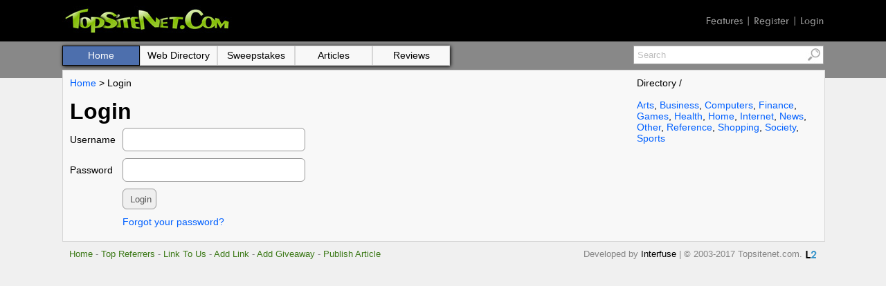

--- FILE ---
content_type: text/html; charset=UTF-8
request_url: https://topsitenet.com/user.php
body_size: -79
content:
<meta http-equiv="refresh" content="0;url=https://topsitenet.com/login.php" />

--- FILE ---
content_type: text/html; charset=UTF-8
request_url: https://topsitenet.com/login.php
body_size: 2079
content:
<!DOCTYPE html PUBLIC "-//W3C//DTD HTML 4.01 Transitional//EN" "http://www.w3.org/TR/html4/loose.dtd">
<html lang="en">
<head>
<meta http-equiv=content-language content=en>
<title>Login - TopSiteNet.com</title>
<meta name="title" content="Login - TopSiteNet.com"><meta property="og:title" content="Login - TopSiteNet.com">
<meta property="og:url" content="https://topsitenet.com/login.php">

<meta name="viewport" content="width=device-width, initial-scale=1, user-scalable=yes">
<link rel="stylesheet" type="text/css" href="/css/stylesheet.css">
<script charset="UTF-8" src="//cdn.sendpulse.com/js/push/7f1144800f61f374f26e708402cd849d_1.js" async></script></head>
<body>
<table cellpadding=0 cellspacing=0 border=0 width=100% bgcolor="#000000"><tr><td align="center">
<table cellpadding=0 cellspacing=0 border=0 width=100% style="height:60px; max-width:1100px;" valign=bottom>
<tr><td><a href="/" title="Top Site Net"><img src="/images/topsitenet.jpg" width="245" height="44" alt="Top Site Net"></a></td>
<td align=right><span class="twcen gray"><a href="/features/" alt="Features">Features</a> | <a href="/register/" alt="Register">Register</a> | <a href="/login/" alt="Login">Login</a></span>
</td></tr></table>
</td></tr></table>

<table cellpadding=0 cellspacing=0 border=0 width=100%>
<tr><td align="center" style="background-image:url('/images/accent.png'); background-repeat:repeat-x;">

<table cellpadding=0 cellspacing=0 border=0 width=100% style="max-width:1100px;" valign=top>
<tr><td>

<div style="padding-top:6px;">
<div style="float:right;">
<table cellpadding=0 cellspacing=0 border=0 width="0">
<form method="post" action="/search.php">
<tr><td valign=top>
<input type=text name=keyword value="Search" onfocus="if(this.value == 'Search') {this.value=''}" style="height:23px; color: #bebebe; width:240px; font-family: 'trebuchet ms', verdana, sans-serif; font-size: 13px; padding-left:5px; line-height: normal !important; border-top: 1px solid #a5a5a5; border-right: 0px solid #a5a5a5; border-bottom: 1px solid #a5a5a5; border-left: 1px solid #a5a5a5;" maxlength=150>
</td><td valign=top><input type=image src="/images/search-icon.jpg" style="height:25px; border-top: 1px solid #a5a5a5; border-right: 1px solid #a5a5a5; border-bottom: 1px solid #a5a5a5; border-left: 0px solid #a5a5a5;"></td></tr></form></table></div>

<table cellpadding=0 cellspacing=0 border=0><tr><td style="box-shadow: 1px 1px 5px #000000;" class="menu"><a href="/"><div class="btn2">Home</div></a><a href="/directory/web/"><div class="btn">Web Directory</div></a><a href="/directory/sweepstakes/"><div class="btn">Sweepstakes</div></a><a href="/directory/articles/"><div class="btn">Articles</div></a><a href="/directory/reviews/"><div class="btn">Reviews</div></a></td></tr></table>
</div>

<div style="margin-top:6px; border:1px solid #d7d7d7; background-color:#f8f8f8; width:100%;">
<div style="padding:10px;">
<table cellpadding=0 cellspacing=0 border=0 width=100%>
<tr><td valign=top style="padding-right:10px;">

<nav class="breadcrumbs">
<a href="/" title="Top Site Net">Home</a>
> Login
</nav>
<h1>Login</h1><table cellpadding=0 cellspacing=0 border=0 class=cform>
<form action="/index.php" method=post name=myform>
<input type=hidden name=pageid value=login>
<input type=hidden name=action value=login>
<tr><td>Username</td><td><input type=text name="Username" value="" style="width:250px;" maxlength=80></td></tr>
<tr><td>Password</td><td><input type=password name="Password" value="" style="width:250px;" maxlength=80></td></tr>
<tr><td></td><td><input type=submit name=submit value="Login" style="color:#585858;"></td></tr>
<tr><td></td><td><a href="/password-reminder/">Forgot your password?</a></td></tr>
      </form> </table></td>
<td valign=top width=261 style="font-size:14px;">
<span style="font-size:14px;">Directory / </span><br><br><a href="/tag/arts/">Arts</a>, <a href="/tag/business/">Business</a>, <a href="/tag/computers/">Computers</a>, <a href="/tag/finance/">Finance</a>, <a href="/tag/games/">Games</a>, <a href="/tag/health/">Health</a>, <a href="/tag/home/">Home</a>, <a href="/tag/internet/">Internet</a>, <a href="/tag/news/">News</a>, <a href="/tag/other/">Other</a>, <a href="/tag/reference/">Reference</a>, <a href="/tag/shopping/">Shopping</a>, <a href="/tag/society/">Society</a>, <a href="/tag/sports/">Sports</a>




<br><br>
<script type="text/javascript">
  ( function() {
    if (window.CHITIKA === undefined) { window.CHITIKA = { 'units' : [] }; };
    var unit = {"calltype":"async[2]","publisher":"eliteap","width":160,"height":600,"sid":"Chitika Default"};
    var placement_id = window.CHITIKA.units.length;
    window.CHITIKA.units.push(unit);
    document.write('<div id="chitikaAdBlock-' + placement_id + '"></div>');
}());
</script>
<script type="text/javascript" src="//cdn.chitika.net/getads.js" async></script>
</td>
</tr>
</table>
</div>
</div>
</td></tr>
<tr><td style="padding:10px;" class="footer">
<a href="/" title="Topsitenet.com">Home</a> - <a href="/top-referrers/" title="Top Referrers">Top Referrers</a> - <a href="/link-to-us/" title="Link To Us">Link To Us</a> - <a href="/add-link/" title="Add Link">Add Link</a>  - <a href="/add-giveaway/" title="Add Giveaway">Add Giveaway</a> - <a href="/publish-article/" title="Publish Article">Publish Article</a>
<div style="float:right; padding:3px 0 0 5px;"><a href="https://linkto.directory/" title="Link To Directory"><img src="https://linkto.directory/images/link-to-directory-16x11.png" width="16" height="11" alt="Link To Directory"></a></div>
<div style="float:right;">Developed by <span class="black"><a href="https://interfusellc.com/" title="Interfuse">Interfuse</a></span> | &copy; 2003-2017 Topsitenet.com.</div>
</td>
</tr>
</table>
<script>
  (function(i,s,o,g,r,a,m){i['GoogleAnalyticsObject']=r;i[r]=i[r]||function(){
  (i[r].q=i[r].q||[]).push(arguments)},i[r].l=1*new Date();a=s.createElement(o),
  m=s.getElementsByTagName(o)[0];a.async=1;a.src=g;m.parentNode.insertBefore(a,m)
  })(window,document,'script','https://www.google-analytics.com/analytics.js','ga');

  ga('create', 'UA-34297210-12', 'auto');
  ga('send', 'pageview');

</script>
<script type="text/javascript" src="//s7.addthis.com/js/300/addthis_widget.js#pubid=ra-593993e0b1363ddb"></script>
</body>
</html>